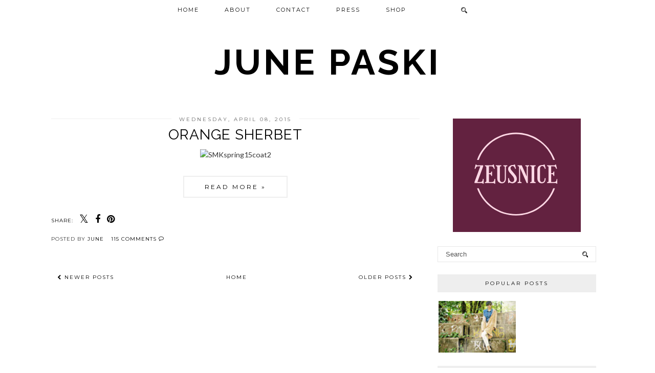

--- FILE ---
content_type: text/plain
request_url: https://www.google-analytics.com/j/collect?v=1&_v=j102&a=1627121666&t=pageview&_s=1&dl=https%3A%2F%2Fwww.junepaski.com%2F2015%2F04%2F&ul=en-us%40posix&dt=April%202015%20%7C%20JUNE%20PASKI&sr=1280x720&vp=1280x720&_u=IEBAAEABAAAAACAAI~&jid=833710508&gjid=1164598824&cid=1828922249.1768834309&tid=UA-52963334-2&_gid=213830534.1768834309&_r=1&_slc=1&z=1286062796
body_size: -450
content:
2,cG-XR0KKJM5K3